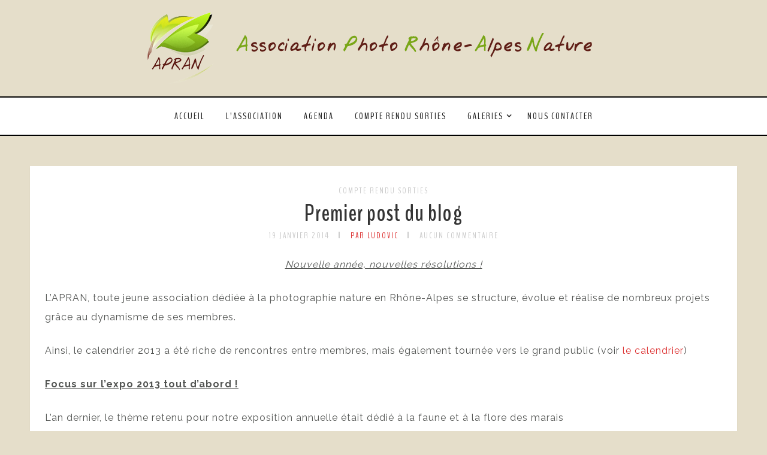

--- FILE ---
content_type: text/html; charset=UTF-8
request_url: https://blog.apran.fr/2014/01/19/premier-post-du-blog/
body_size: 16642
content:
<!DOCTYPE html>
<html lang="fr-FR" class="no-js" >
<!-- start -->
<head>
	<meta charset="UTF-8" />
	<meta name="viewport" content="width=device-width, initial-scale=1, maximum-scale=1" />
    <meta name="format-detection" content="telephone=no">
		
	<title>Premier post du blog &#8211; APRAN</title>
<style>
#wpadminbar #wp-admin-bar-wccp_free_top_button .ab-icon:before {
	content: "\f160";
	color: #02CA02;
	top: 3px;
}
#wpadminbar #wp-admin-bar-wccp_free_top_button .ab-icon {
	transform: rotate(45deg);
}
</style>
<meta name='robots' content='max-image-preview:large' />
	<style>img:is([sizes="auto" i], [sizes^="auto," i]) { contain-intrinsic-size: 3000px 1500px }</style>
	<link rel='dns-prefetch' href='//s7.addthis.com' />
<link rel='dns-prefetch' href='//use.fontawesome.com' />
<link rel='dns-prefetch' href='//fonts.googleapis.com' />
<link rel="alternate" type="application/rss+xml" title="APRAN &raquo; Flux" href="https://blog.apran.fr/feed/" />
<link rel="alternate" type="application/rss+xml" title="APRAN &raquo; Flux des commentaires" href="https://blog.apran.fr/comments/feed/" />
<link rel="alternate" type="text/calendar" title="APRAN &raquo; Flux iCal" href="https://blog.apran.fr/agenda/?ical=1" />
<link rel="alternate" type="application/rss+xml" title="APRAN &raquo; Premier post du blog Flux des commentaires" href="https://blog.apran.fr/2014/01/19/premier-post-du-blog/feed/" />
<script type="text/javascript">
/* <![CDATA[ */
window._wpemojiSettings = {"baseUrl":"https:\/\/s.w.org\/images\/core\/emoji\/16.0.1\/72x72\/","ext":".png","svgUrl":"https:\/\/s.w.org\/images\/core\/emoji\/16.0.1\/svg\/","svgExt":".svg","source":{"concatemoji":"https:\/\/blog.apran.fr\/wp-includes\/js\/wp-emoji-release.min.js?ver=6.8.3"}};
/*! This file is auto-generated */
!function(s,n){var o,i,e;function c(e){try{var t={supportTests:e,timestamp:(new Date).valueOf()};sessionStorage.setItem(o,JSON.stringify(t))}catch(e){}}function p(e,t,n){e.clearRect(0,0,e.canvas.width,e.canvas.height),e.fillText(t,0,0);var t=new Uint32Array(e.getImageData(0,0,e.canvas.width,e.canvas.height).data),a=(e.clearRect(0,0,e.canvas.width,e.canvas.height),e.fillText(n,0,0),new Uint32Array(e.getImageData(0,0,e.canvas.width,e.canvas.height).data));return t.every(function(e,t){return e===a[t]})}function u(e,t){e.clearRect(0,0,e.canvas.width,e.canvas.height),e.fillText(t,0,0);for(var n=e.getImageData(16,16,1,1),a=0;a<n.data.length;a++)if(0!==n.data[a])return!1;return!0}function f(e,t,n,a){switch(t){case"flag":return n(e,"\ud83c\udff3\ufe0f\u200d\u26a7\ufe0f","\ud83c\udff3\ufe0f\u200b\u26a7\ufe0f")?!1:!n(e,"\ud83c\udde8\ud83c\uddf6","\ud83c\udde8\u200b\ud83c\uddf6")&&!n(e,"\ud83c\udff4\udb40\udc67\udb40\udc62\udb40\udc65\udb40\udc6e\udb40\udc67\udb40\udc7f","\ud83c\udff4\u200b\udb40\udc67\u200b\udb40\udc62\u200b\udb40\udc65\u200b\udb40\udc6e\u200b\udb40\udc67\u200b\udb40\udc7f");case"emoji":return!a(e,"\ud83e\udedf")}return!1}function g(e,t,n,a){var r="undefined"!=typeof WorkerGlobalScope&&self instanceof WorkerGlobalScope?new OffscreenCanvas(300,150):s.createElement("canvas"),o=r.getContext("2d",{willReadFrequently:!0}),i=(o.textBaseline="top",o.font="600 32px Arial",{});return e.forEach(function(e){i[e]=t(o,e,n,a)}),i}function t(e){var t=s.createElement("script");t.src=e,t.defer=!0,s.head.appendChild(t)}"undefined"!=typeof Promise&&(o="wpEmojiSettingsSupports",i=["flag","emoji"],n.supports={everything:!0,everythingExceptFlag:!0},e=new Promise(function(e){s.addEventListener("DOMContentLoaded",e,{once:!0})}),new Promise(function(t){var n=function(){try{var e=JSON.parse(sessionStorage.getItem(o));if("object"==typeof e&&"number"==typeof e.timestamp&&(new Date).valueOf()<e.timestamp+604800&&"object"==typeof e.supportTests)return e.supportTests}catch(e){}return null}();if(!n){if("undefined"!=typeof Worker&&"undefined"!=typeof OffscreenCanvas&&"undefined"!=typeof URL&&URL.createObjectURL&&"undefined"!=typeof Blob)try{var e="postMessage("+g.toString()+"("+[JSON.stringify(i),f.toString(),p.toString(),u.toString()].join(",")+"));",a=new Blob([e],{type:"text/javascript"}),r=new Worker(URL.createObjectURL(a),{name:"wpTestEmojiSupports"});return void(r.onmessage=function(e){c(n=e.data),r.terminate(),t(n)})}catch(e){}c(n=g(i,f,p,u))}t(n)}).then(function(e){for(var t in e)n.supports[t]=e[t],n.supports.everything=n.supports.everything&&n.supports[t],"flag"!==t&&(n.supports.everythingExceptFlag=n.supports.everythingExceptFlag&&n.supports[t]);n.supports.everythingExceptFlag=n.supports.everythingExceptFlag&&!n.supports.flag,n.DOMReady=!1,n.readyCallback=function(){n.DOMReady=!0}}).then(function(){return e}).then(function(){var e;n.supports.everything||(n.readyCallback(),(e=n.source||{}).concatemoji?t(e.concatemoji):e.wpemoji&&e.twemoji&&(t(e.twemoji),t(e.wpemoji)))}))}((window,document),window._wpemojiSettings);
/* ]]> */
</script>
<link rel='stylesheet' id='validate-engine-css-css' href='https://blog.apran.fr/wp-content/plugins/wysija-newsletters/css/validationEngine.jquery.css?ver=2.21' type='text/css' media='all' />
<link rel='stylesheet' id='ot-google-fonts-css' href='//fonts.googleapis.com/css?family=Raleway:regular,700%7CBenchNine:regular,700%7CPlayfair+Display:regular,italic' type='text/css' media='all' />
<style id='wp-emoji-styles-inline-css' type='text/css'>

	img.wp-smiley, img.emoji {
		display: inline !important;
		border: none !important;
		box-shadow: none !important;
		height: 1em !important;
		width: 1em !important;
		margin: 0 0.07em !important;
		vertical-align: -0.1em !important;
		background: none !important;
		padding: 0 !important;
	}
</style>
<link rel='stylesheet' id='wp-block-library-css' href='https://blog.apran.fr/wp-includes/css/dist/block-library/style.min.css?ver=6.8.3' type='text/css' media='all' />
<style id='classic-theme-styles-inline-css' type='text/css'>
/*! This file is auto-generated */
.wp-block-button__link{color:#fff;background-color:#32373c;border-radius:9999px;box-shadow:none;text-decoration:none;padding:calc(.667em + 2px) calc(1.333em + 2px);font-size:1.125em}.wp-block-file__button{background:#32373c;color:#fff;text-decoration:none}
</style>
<style id='global-styles-inline-css' type='text/css'>
:root{--wp--preset--aspect-ratio--square: 1;--wp--preset--aspect-ratio--4-3: 4/3;--wp--preset--aspect-ratio--3-4: 3/4;--wp--preset--aspect-ratio--3-2: 3/2;--wp--preset--aspect-ratio--2-3: 2/3;--wp--preset--aspect-ratio--16-9: 16/9;--wp--preset--aspect-ratio--9-16: 9/16;--wp--preset--color--black: #000000;--wp--preset--color--cyan-bluish-gray: #abb8c3;--wp--preset--color--white: #ffffff;--wp--preset--color--pale-pink: #f78da7;--wp--preset--color--vivid-red: #cf2e2e;--wp--preset--color--luminous-vivid-orange: #ff6900;--wp--preset--color--luminous-vivid-amber: #fcb900;--wp--preset--color--light-green-cyan: #7bdcb5;--wp--preset--color--vivid-green-cyan: #00d084;--wp--preset--color--pale-cyan-blue: #8ed1fc;--wp--preset--color--vivid-cyan-blue: #0693e3;--wp--preset--color--vivid-purple: #9b51e0;--wp--preset--gradient--vivid-cyan-blue-to-vivid-purple: linear-gradient(135deg,rgba(6,147,227,1) 0%,rgb(155,81,224) 100%);--wp--preset--gradient--light-green-cyan-to-vivid-green-cyan: linear-gradient(135deg,rgb(122,220,180) 0%,rgb(0,208,130) 100%);--wp--preset--gradient--luminous-vivid-amber-to-luminous-vivid-orange: linear-gradient(135deg,rgba(252,185,0,1) 0%,rgba(255,105,0,1) 100%);--wp--preset--gradient--luminous-vivid-orange-to-vivid-red: linear-gradient(135deg,rgba(255,105,0,1) 0%,rgb(207,46,46) 100%);--wp--preset--gradient--very-light-gray-to-cyan-bluish-gray: linear-gradient(135deg,rgb(238,238,238) 0%,rgb(169,184,195) 100%);--wp--preset--gradient--cool-to-warm-spectrum: linear-gradient(135deg,rgb(74,234,220) 0%,rgb(151,120,209) 20%,rgb(207,42,186) 40%,rgb(238,44,130) 60%,rgb(251,105,98) 80%,rgb(254,248,76) 100%);--wp--preset--gradient--blush-light-purple: linear-gradient(135deg,rgb(255,206,236) 0%,rgb(152,150,240) 100%);--wp--preset--gradient--blush-bordeaux: linear-gradient(135deg,rgb(254,205,165) 0%,rgb(254,45,45) 50%,rgb(107,0,62) 100%);--wp--preset--gradient--luminous-dusk: linear-gradient(135deg,rgb(255,203,112) 0%,rgb(199,81,192) 50%,rgb(65,88,208) 100%);--wp--preset--gradient--pale-ocean: linear-gradient(135deg,rgb(255,245,203) 0%,rgb(182,227,212) 50%,rgb(51,167,181) 100%);--wp--preset--gradient--electric-grass: linear-gradient(135deg,rgb(202,248,128) 0%,rgb(113,206,126) 100%);--wp--preset--gradient--midnight: linear-gradient(135deg,rgb(2,3,129) 0%,rgb(40,116,252) 100%);--wp--preset--font-size--small: 13px;--wp--preset--font-size--medium: 20px;--wp--preset--font-size--large: 36px;--wp--preset--font-size--x-large: 42px;--wp--preset--spacing--20: 0.44rem;--wp--preset--spacing--30: 0.67rem;--wp--preset--spacing--40: 1rem;--wp--preset--spacing--50: 1.5rem;--wp--preset--spacing--60: 2.25rem;--wp--preset--spacing--70: 3.38rem;--wp--preset--spacing--80: 5.06rem;--wp--preset--shadow--natural: 6px 6px 9px rgba(0, 0, 0, 0.2);--wp--preset--shadow--deep: 12px 12px 50px rgba(0, 0, 0, 0.4);--wp--preset--shadow--sharp: 6px 6px 0px rgba(0, 0, 0, 0.2);--wp--preset--shadow--outlined: 6px 6px 0px -3px rgba(255, 255, 255, 1), 6px 6px rgba(0, 0, 0, 1);--wp--preset--shadow--crisp: 6px 6px 0px rgba(0, 0, 0, 1);}:where(.is-layout-flex){gap: 0.5em;}:where(.is-layout-grid){gap: 0.5em;}body .is-layout-flex{display: flex;}.is-layout-flex{flex-wrap: wrap;align-items: center;}.is-layout-flex > :is(*, div){margin: 0;}body .is-layout-grid{display: grid;}.is-layout-grid > :is(*, div){margin: 0;}:where(.wp-block-columns.is-layout-flex){gap: 2em;}:where(.wp-block-columns.is-layout-grid){gap: 2em;}:where(.wp-block-post-template.is-layout-flex){gap: 1.25em;}:where(.wp-block-post-template.is-layout-grid){gap: 1.25em;}.has-black-color{color: var(--wp--preset--color--black) !important;}.has-cyan-bluish-gray-color{color: var(--wp--preset--color--cyan-bluish-gray) !important;}.has-white-color{color: var(--wp--preset--color--white) !important;}.has-pale-pink-color{color: var(--wp--preset--color--pale-pink) !important;}.has-vivid-red-color{color: var(--wp--preset--color--vivid-red) !important;}.has-luminous-vivid-orange-color{color: var(--wp--preset--color--luminous-vivid-orange) !important;}.has-luminous-vivid-amber-color{color: var(--wp--preset--color--luminous-vivid-amber) !important;}.has-light-green-cyan-color{color: var(--wp--preset--color--light-green-cyan) !important;}.has-vivid-green-cyan-color{color: var(--wp--preset--color--vivid-green-cyan) !important;}.has-pale-cyan-blue-color{color: var(--wp--preset--color--pale-cyan-blue) !important;}.has-vivid-cyan-blue-color{color: var(--wp--preset--color--vivid-cyan-blue) !important;}.has-vivid-purple-color{color: var(--wp--preset--color--vivid-purple) !important;}.has-black-background-color{background-color: var(--wp--preset--color--black) !important;}.has-cyan-bluish-gray-background-color{background-color: var(--wp--preset--color--cyan-bluish-gray) !important;}.has-white-background-color{background-color: var(--wp--preset--color--white) !important;}.has-pale-pink-background-color{background-color: var(--wp--preset--color--pale-pink) !important;}.has-vivid-red-background-color{background-color: var(--wp--preset--color--vivid-red) !important;}.has-luminous-vivid-orange-background-color{background-color: var(--wp--preset--color--luminous-vivid-orange) !important;}.has-luminous-vivid-amber-background-color{background-color: var(--wp--preset--color--luminous-vivid-amber) !important;}.has-light-green-cyan-background-color{background-color: var(--wp--preset--color--light-green-cyan) !important;}.has-vivid-green-cyan-background-color{background-color: var(--wp--preset--color--vivid-green-cyan) !important;}.has-pale-cyan-blue-background-color{background-color: var(--wp--preset--color--pale-cyan-blue) !important;}.has-vivid-cyan-blue-background-color{background-color: var(--wp--preset--color--vivid-cyan-blue) !important;}.has-vivid-purple-background-color{background-color: var(--wp--preset--color--vivid-purple) !important;}.has-black-border-color{border-color: var(--wp--preset--color--black) !important;}.has-cyan-bluish-gray-border-color{border-color: var(--wp--preset--color--cyan-bluish-gray) !important;}.has-white-border-color{border-color: var(--wp--preset--color--white) !important;}.has-pale-pink-border-color{border-color: var(--wp--preset--color--pale-pink) !important;}.has-vivid-red-border-color{border-color: var(--wp--preset--color--vivid-red) !important;}.has-luminous-vivid-orange-border-color{border-color: var(--wp--preset--color--luminous-vivid-orange) !important;}.has-luminous-vivid-amber-border-color{border-color: var(--wp--preset--color--luminous-vivid-amber) !important;}.has-light-green-cyan-border-color{border-color: var(--wp--preset--color--light-green-cyan) !important;}.has-vivid-green-cyan-border-color{border-color: var(--wp--preset--color--vivid-green-cyan) !important;}.has-pale-cyan-blue-border-color{border-color: var(--wp--preset--color--pale-cyan-blue) !important;}.has-vivid-cyan-blue-border-color{border-color: var(--wp--preset--color--vivid-cyan-blue) !important;}.has-vivid-purple-border-color{border-color: var(--wp--preset--color--vivid-purple) !important;}.has-vivid-cyan-blue-to-vivid-purple-gradient-background{background: var(--wp--preset--gradient--vivid-cyan-blue-to-vivid-purple) !important;}.has-light-green-cyan-to-vivid-green-cyan-gradient-background{background: var(--wp--preset--gradient--light-green-cyan-to-vivid-green-cyan) !important;}.has-luminous-vivid-amber-to-luminous-vivid-orange-gradient-background{background: var(--wp--preset--gradient--luminous-vivid-amber-to-luminous-vivid-orange) !important;}.has-luminous-vivid-orange-to-vivid-red-gradient-background{background: var(--wp--preset--gradient--luminous-vivid-orange-to-vivid-red) !important;}.has-very-light-gray-to-cyan-bluish-gray-gradient-background{background: var(--wp--preset--gradient--very-light-gray-to-cyan-bluish-gray) !important;}.has-cool-to-warm-spectrum-gradient-background{background: var(--wp--preset--gradient--cool-to-warm-spectrum) !important;}.has-blush-light-purple-gradient-background{background: var(--wp--preset--gradient--blush-light-purple) !important;}.has-blush-bordeaux-gradient-background{background: var(--wp--preset--gradient--blush-bordeaux) !important;}.has-luminous-dusk-gradient-background{background: var(--wp--preset--gradient--luminous-dusk) !important;}.has-pale-ocean-gradient-background{background: var(--wp--preset--gradient--pale-ocean) !important;}.has-electric-grass-gradient-background{background: var(--wp--preset--gradient--electric-grass) !important;}.has-midnight-gradient-background{background: var(--wp--preset--gradient--midnight) !important;}.has-small-font-size{font-size: var(--wp--preset--font-size--small) !important;}.has-medium-font-size{font-size: var(--wp--preset--font-size--medium) !important;}.has-large-font-size{font-size: var(--wp--preset--font-size--large) !important;}.has-x-large-font-size{font-size: var(--wp--preset--font-size--x-large) !important;}
:where(.wp-block-post-template.is-layout-flex){gap: 1.25em;}:where(.wp-block-post-template.is-layout-grid){gap: 1.25em;}
:where(.wp-block-columns.is-layout-flex){gap: 2em;}:where(.wp-block-columns.is-layout-grid){gap: 2em;}
:root :where(.wp-block-pullquote){font-size: 1.5em;line-height: 1.6;}
</style>
<link rel='stylesheet' id='contact-form-7-css' href='https://blog.apran.fr/wp-content/plugins/contact-form-7/includes/css/styles.css?ver=5.7.3' type='text/css' media='all' />
<link rel='stylesheet' id='essential-grid-plugin-settings-css' href='https://blog.apran.fr/wp-content/plugins/essential-grid/public/assets/css/settings.css?ver=3.0.10' type='text/css' media='all' />
<link rel='stylesheet' id='tp-fontello-css' href='https://blog.apran.fr/wp-content/plugins/essential-grid/public/assets/font/fontello/css/fontello.css?ver=3.0.10' type='text/css' media='all' />
<link rel='stylesheet' id='rs-plugin-settings-css' href='https://blog.apran.fr/wp-content/plugins/revslider/public/assets/css/rs6.css?ver=6.3.3' type='text/css' media='all' />
<style id='rs-plugin-settings-inline-css' type='text/css'>
#rs-demo-id {}
</style>
<link rel='stylesheet' id='landscape-photo-pmc-style-css' href='https://blog.apran.fr/wp-content/themes/landscape-photo-pmc/style.css?ver=6.8.3' type='text/css' media='all' />
<style id='landscape-photo-pmc-style-inline-css' type='text/css'>


.block_footer_text, .quote-category .blogpostcategory, .quote-widget p, .quote-widget {font-family: Playfair Display, "Helvetica Neue", Arial, Helvetica, Verdana, sans-serif;}
body {	 
	background:#e5deca   !important;
	color:#525452;
	font-family: Raleway, "Helvetica Neue", Arial, Helvetica, Verdana, sans-serif;
	font-size: 16px;
	font-weight: normal;
}
.su-dropcap, .link-title-previous span, .link-title-next span {color:#525452;}

::selection { background: #000; color:#fff; text-shadow: none; }

h1, h2, h3, h4, h5, h6, .block1 p, .hebe .tp-tab-desc, .post-meta a, .blog-category a {font-family: BenchNine, "Helvetica Neue", Arial, Helvetica, Verdana, sans-serif;}
h1 { 	
	color:#333;
	font-size: 40px !important;
	}
	
h2, .term-description p { 	
	color:#333;
	font-size: 36px !important;
	}

h3 { 	
	color:#333;
	font-size: 30px !important;
	}

h4 { 	
	color:#333;
	font-size: 26px !important;
	}	
	
h5 { 	
	color:#333;
	font-size: 22px !important;
	}	

h6 { 	
	color:#333;
	font-size: 18px !important;
	}	

.pagenav a {font-family: BenchNine !important;
			  font-size: 16px;
			  font-weight:normal;
			  color:#222222;
}
.pagenav li.has-sub-menu > a:after, .menu > li.has-sub-menu li.menu-item-has-children > a:before  {color:#222222;}
.block1_lower_text p,.widget_wysija_cont .updated, .widget_wysija_cont .login .message, p.edd-logged-in, #edd_login_form, #edd_login_form p, .esg-grid  {font-family: Raleway, "Helvetica Neue", Arial, Helvetica, Verdana, sans-serif !important;color:#525452;font-size:14px;}

a, select, input, textarea, button{ color:#343434;}
h3#reply-title, select, input, textarea, button, .link-category .title a{font-family: Raleway, "Helvetica Neue", Arial, Helvetica, Verdana, sans-serif;}

.prev-post-title, .next-post-title, .blogmore, .more-link {font-family: BenchNine, "Helvetica Neue", Arial, Helvetica, Verdana, sans-serif;}

/* ***********************
--------------------------------------
------------MAIN COLOR----------
--------------------------------------
*********************** */

a:hover, span, .current-menu-item a, .blogmore, .more-link, .pagenav.fixedmenu li a:hover, .widget ul li a:hover,.pagenav.fixedmenu li.current-menu-item > a,.block2_text a,
.blogcontent a, .sentry a, .post-meta a:hover, .sidebar .social_icons i:hover,.blog_social .addthis_toolbox a:hover, .addthis_toolbox a:hover, .content.blog .single-date, a.post-meta-author, .block1_text p,
 .pmc-main-menu li.colored a, #footer .widget ul li a:hover, .sidebar .widget ul li a:hover, #footer a:hover, li.current-menu-item a

{
	color:#dd3333;
}
 li.current-menu-item a {color:#dd3333 !important;}
.su-quote-style-default  {border-left:5px solid #dd3333;}
.addthis_toolbox a i:hover {color:#dd3333 !important;}
.resp_menu_button {color:#222222 ;}
 
/* ***********************
--------------------------------------
------------BACKGROUND MAIN COLOR----------
--------------------------------------
*********************** */

.top-cart, .widget_tag_cloud a:hover, .sidebar .widget_search #searchsubmit,
.specificComment .comment-reply-link:hover, #submit:hover,  .wpcf7-submit:hover, #submit:hover,
.link-title-previous:hover, .link-title-next:hover, .specificComment .comment-edit-link:hover, .specificComment .comment-reply-link:hover, h3#reply-title small a:hover, .pagenav li a:after,
.widget_wysija_cont .wysija-submit,.widget ul li:before, #footer .widget_search #searchsubmit, .landscape-photo-pmc-read-more a:hover, .blogpost .tags a:hover,
.mainwrap.single-default.sidebar .link-title-next:hover, .mainwrap.single-default.sidebar .link-title-previous:hover, .landscape-photo-pmc-home-deals-more a:hover, .top-search-form i:hover, .edd-submit.button.blue:hover,
ul#menu-top-menu, a.catlink:hover, .mainwrap.single-default .link-title-next:hover, .mainwrap.single-default .link-title-previous:hover
  {
	background:#dd3333 ;
}
.pagenav  li li a:hover {background:none;}
.edd-submit.button.blue:hover, .cart_item.edd_checkout a:hover {background:#dd3333 !important;}
.link-title-previous:hover, .link-title-next:hover {color:#fff;}
#headerwrap {background:#e5deca;}
.pagenav {background:#ffffff;}

.blogpostcategory, .content .blogpost, .postcontent.singledefult .share-post, .commentlist, .postcontent.singlepage, .content.singlepage, .block2_img, .block2_text, .sidebar .widget,
.relatedPosts, #commentform, .mainwrap.single-default .link-title-next, .mainwrap.single-default .link-title-previous, .sidebars-wrap .widget
 {background:#ffffff ;}
 
 .esg-grid {background:#e5deca   !important;}
 
.block1_text, .block1_all_text, .block1_lower_text {background:#fff ;}
.blog_time_read, .blog_social, .socialsingle, .blog_social i {color:#000000;}
.widget_tag_cloud a, .blogpost .tags a {color:#000000;border-color:#dddddd ;}
#commentform textarea, .singlepage textarea, .singlepage input {background:#dddddd ;}

#landscape-photo-pmc-slider-wrapper, .landscape-photo-pmc-rev-slider {padding-top:30px;}

.block1_lower_text p:before {background:#dddddd ;}
.recent_posts .widgett, .category_posts .widgett, .widget.widget_categories ul li, .widget.widget_archive ul li, .relatedPosts, .specificComment, ol.commentlist
{border-color:#dddddd ;}


/* BUTTONS */

.landscape-photo-pmc-read-more a, #submit, .singlepage input.wpcf7-submit, .infinity-more, #pmc-tabs ul li a {border-color:#000000; background:#ffffff;color:#000000;}
#submit, .singlepage input.wpcf7-submit {border:2px solid #000000 !important}
.landscape-photo-pmc-read-more a:hover, #submit:hover, .singlepage input.wpcf7-submit:hover,.infinity-more:hover,
#pmc-tabs ul li a:hover, #pmc-tabs ul li.ui-state-active a
 {background:#000000 !important;color:#ffffff!important;}

.wp-pagenavi .current, .wp-pagenavi a:hover {border:none; background:#000000;color:#ffffff;}
.wp-pagenavi a, .wp-pagenavi span {border:none; background:#ffffff;color:#000000;}

 /* ***********************
--------------------------------------
------------BOXED---------------------
-----------------------------------*/
  
    
.top-wrapper {background:#f4f4f4; color:#ffffff}
.top-wrapper i, .top-wrapper a, .top-wrapper div, .top-wrapper form input, .top-wrapper form i{color:#ffffff !important}

.pagenav {background:#ffffff;border-top:2px solid #000;border-bottom:2px solid #000;}

/*hide header*/

/*footer style option*/
#footer, .block3, #footerbwrap {background: #ffffff}
#footer p, #footer div, #footer a, #footer input, #footer, #footer h1, #footer h2, #footer h3 , #footer h4 , #footer i{color:#222} 


/* ***********************
--------------------------------------
------------CUSTOM CSS----------
--------------------------------------
*********************** */

.eg-georgebush-container {background:rgba(250,250,250,0.15) !important;}
.nocomments {display:none;}

</style>
<style id='akismet-widget-style-inline-css' type='text/css'>

			.a-stats {
				--akismet-color-mid-green: #357b49;
				--akismet-color-white: #fff;
				--akismet-color-light-grey: #f6f7f7;

				max-width: 350px;
				width: auto;
			}

			.a-stats * {
				all: unset;
				box-sizing: border-box;
			}

			.a-stats strong {
				font-weight: 600;
			}

			.a-stats a.a-stats__link,
			.a-stats a.a-stats__link:visited,
			.a-stats a.a-stats__link:active {
				background: var(--akismet-color-mid-green);
				border: none;
				box-shadow: none;
				border-radius: 8px;
				color: var(--akismet-color-white);
				cursor: pointer;
				display: block;
				font-family: -apple-system, BlinkMacSystemFont, 'Segoe UI', 'Roboto', 'Oxygen-Sans', 'Ubuntu', 'Cantarell', 'Helvetica Neue', sans-serif;
				font-weight: 500;
				padding: 12px;
				text-align: center;
				text-decoration: none;
				transition: all 0.2s ease;
			}

			/* Extra specificity to deal with TwentyTwentyOne focus style */
			.widget .a-stats a.a-stats__link:focus {
				background: var(--akismet-color-mid-green);
				color: var(--akismet-color-white);
				text-decoration: none;
			}

			.a-stats a.a-stats__link:hover {
				filter: brightness(110%);
				box-shadow: 0 4px 12px rgba(0, 0, 0, 0.06), 0 0 2px rgba(0, 0, 0, 0.16);
			}

			.a-stats .count {
				color: var(--akismet-color-white);
				display: block;
				font-size: 1.5em;
				line-height: 1.4;
				padding: 0 13px;
				white-space: nowrap;
			}
		
</style>
<script type="text/javascript" src="https://blog.apran.fr/wp-includes/js/jquery/jquery.min.js?ver=3.7.1" id="jquery-core-js"></script>
<script type="text/javascript" src="https://blog.apran.fr/wp-includes/js/jquery/jquery-migrate.min.js?ver=3.4.1" id="jquery-migrate-js"></script>
<script type="text/javascript" src="https://blog.apran.fr/wp-content/plugins/revslider/public/assets/js/rbtools.min.js?ver=6.3.3" id="tp-tools-js"></script>
<script type="text/javascript" src="https://blog.apran.fr/wp-content/plugins/revslider/public/assets/js/rs6.min.js?ver=6.3.3" id="revmin-js"></script>
<script type="text/javascript" src="https://blog.apran.fr/wp-content/themes/landscape-photo-pmc/js/jquery.fitvids.js?ver=1" id="fitvideos-js"></script>
<script type="text/javascript" src="https://blog.apran.fr/wp-content/themes/landscape-photo-pmc/js/jquery.bxslider.js?ver=1" id="bxSlider-js"></script>
<script type="text/javascript" src="https://blog.apran.fr/wp-content/themes/landscape-photo-pmc/js/pmc_infinity.js?ver=1" id="infinity-js"></script>
<script type="text/javascript" src="https://s7.addthis.com/js/300/addthis_widget.js?ver=1" id="addthis-js"></script>
<script type="text/javascript" src="https://use.fontawesome.com/30ede005b9.js" id="font-awesome_pms-js"></script>
<link rel="https://api.w.org/" href="https://blog.apran.fr/wp-json/" /><link rel="alternate" title="JSON" type="application/json" href="https://blog.apran.fr/wp-json/wp/v2/posts/7652" /><link rel="EditURI" type="application/rsd+xml" title="RSD" href="https://blog.apran.fr/xmlrpc.php?rsd" />
<meta name="generator" content="WordPress 6.8.3" />
<link rel="canonical" href="https://blog.apran.fr/2014/01/19/premier-post-du-blog/" />
<link rel='shortlink' href='https://blog.apran.fr/?p=7652' />
<link rel="alternate" title="oEmbed (JSON)" type="application/json+oembed" href="https://blog.apran.fr/wp-json/oembed/1.0/embed?url=https%3A%2F%2Fblog.apran.fr%2F2014%2F01%2F19%2Fpremier-post-du-blog%2F" />
<link rel="alternate" title="oEmbed (XML)" type="text/xml+oembed" href="https://blog.apran.fr/wp-json/oembed/1.0/embed?url=https%3A%2F%2Fblog.apran.fr%2F2014%2F01%2F19%2Fpremier-post-du-blog%2F&#038;format=xml" />
<script id="wpcp_disable_Right_Click" type="text/javascript">
document.ondragstart = function() { return false;}
	function nocontext(e) {
	   return false;
	}
	document.oncontextmenu = nocontext;
</script>
<meta name="tec-api-version" content="v1"><meta name="tec-api-origin" content="https://blog.apran.fr"><link rel="alternate" href="https://blog.apran.fr/wp-json/tribe/events/v1/" /><meta name="generator" content="Powered by Slider Revolution 6.3.3 - responsive, Mobile-Friendly Slider Plugin for WordPress with comfortable drag and drop interface." />
<link rel="icon" href="https://blog.apran.fr/wp-content/uploads/2020/01/cropped-apran-32x32.png" sizes="32x32" />
<link rel="icon" href="https://blog.apran.fr/wp-content/uploads/2020/01/cropped-apran-192x192.png" sizes="192x192" />
<link rel="apple-touch-icon" href="https://blog.apran.fr/wp-content/uploads/2020/01/cropped-apran-180x180.png" />
<meta name="msapplication-TileImage" content="https://blog.apran.fr/wp-content/uploads/2020/01/cropped-apran-270x270.png" />
<script type="text/javascript">function setREVStartSize(e){
			//window.requestAnimationFrame(function() {				 
				window.RSIW = window.RSIW===undefined ? window.innerWidth : window.RSIW;	
				window.RSIH = window.RSIH===undefined ? window.innerHeight : window.RSIH;	
				try {								
					var pw = document.getElementById(e.c).parentNode.offsetWidth,
						newh;
					pw = pw===0 || isNaN(pw) ? window.RSIW : pw;
					e.tabw = e.tabw===undefined ? 0 : parseInt(e.tabw);
					e.thumbw = e.thumbw===undefined ? 0 : parseInt(e.thumbw);
					e.tabh = e.tabh===undefined ? 0 : parseInt(e.tabh);
					e.thumbh = e.thumbh===undefined ? 0 : parseInt(e.thumbh);
					e.tabhide = e.tabhide===undefined ? 0 : parseInt(e.tabhide);
					e.thumbhide = e.thumbhide===undefined ? 0 : parseInt(e.thumbhide);
					e.mh = e.mh===undefined || e.mh=="" || e.mh==="auto" ? 0 : parseInt(e.mh,0);		
					if(e.layout==="fullscreen" || e.l==="fullscreen") 						
						newh = Math.max(e.mh,window.RSIH);					
					else{					
						e.gw = Array.isArray(e.gw) ? e.gw : [e.gw];
						for (var i in e.rl) if (e.gw[i]===undefined || e.gw[i]===0) e.gw[i] = e.gw[i-1];					
						e.gh = e.el===undefined || e.el==="" || (Array.isArray(e.el) && e.el.length==0)? e.gh : e.el;
						e.gh = Array.isArray(e.gh) ? e.gh : [e.gh];
						for (var i in e.rl) if (e.gh[i]===undefined || e.gh[i]===0) e.gh[i] = e.gh[i-1];
											
						var nl = new Array(e.rl.length),
							ix = 0,						
							sl;					
						e.tabw = e.tabhide>=pw ? 0 : e.tabw;
						e.thumbw = e.thumbhide>=pw ? 0 : e.thumbw;
						e.tabh = e.tabhide>=pw ? 0 : e.tabh;
						e.thumbh = e.thumbhide>=pw ? 0 : e.thumbh;					
						for (var i in e.rl) nl[i] = e.rl[i]<window.RSIW ? 0 : e.rl[i];
						sl = nl[0];									
						for (var i in nl) if (sl>nl[i] && nl[i]>0) { sl = nl[i]; ix=i;}															
						var m = pw>(e.gw[ix]+e.tabw+e.thumbw) ? 1 : (pw-(e.tabw+e.thumbw)) / (e.gw[ix]);					
						newh =  (e.gh[ix] * m) + (e.tabh + e.thumbh);
					}				
					if(window.rs_init_css===undefined) window.rs_init_css = document.head.appendChild(document.createElement("style"));					
					document.getElementById(e.c).height = newh+"px";
					window.rs_init_css.innerHTML += "#"+e.c+"_wrapper { height: "+newh+"px }";				
				} catch(e){
					console.log("Failure at Presize of Slider:" + e)
				}					   
			//});
		  };</script>
		<style type="text/css" id="wp-custom-css">
			div#logo {margin:20px 0 10px 0;}

.blogsingleimage {text-align:center;}
.blogimage {text-align:center;}

#footer {padding:0;max-height:0px;}
#footerbwrap {padding:0 !important;max-height:100px;}		</style>
		</head>		
<!-- start body -->
<body class="wp-singular post-template-default single single-post postid-7652 single-format-standard wp-theme-landscape-photo-pmc unselectable tribe-no-js" >
	<!-- start header -->
			<!-- fixed menu -->		
				
						<div class="pagenav fixedmenu">						
				<div class="holder-fixedmenu">							
					<div class="logo-fixedmenu">								
											<a href="https://blog.apran.fr/"><img src="https://blog.apran.fr/wp-content/uploads/2020/02/logo-site-menu.png" data-rjs="3" alt="APRAN - Association Photos Rhône Alpes Nature" ></a>
										</div>
						<div class="menu-fixedmenu home">
						<ul id="menu-main-menu" class="menu"><li id="menu-item-9134-7463" class="menu-item menu-item-type-custom menu-item-object-custom menu-item-home"><a  href="https://blog.apran.fr">Accueil</a></li>
<li id="menu-item-8430-7494" class="menu-item menu-item-type-post_type menu-item-object-page"><a  href="https://blog.apran.fr/lassociation/">L’association</a></li>
<li id="menu-item-4959-7609" class="menu-item menu-item-type-custom menu-item-object-custom"><a  href="https://blog.apran.fr/agenda">Agenda</a></li>
<li id="menu-item-6044-7474" class="menu-item menu-item-type-taxonomy menu-item-object-category current-post-ancestor current-menu-parent current-post-parent"><a  href="https://blog.apran.fr/category/compte-rendu-sorties/">Compte rendu sorties</a></li>
<li id="menu-item-3539-7543" class="menu-item menu-item-type-post_type menu-item-object-page menu-item-has-children"><a  href="https://blog.apran.fr/expositions/">Galeries</a>
<ul class="sub-menu">
	<li id="menu-item-8960-20181" class="menu-item menu-item-type-post_type menu-item-object-page"><a  href="https://blog.apran.fr/exposition-2022-2023/">Exposition 2022-2023</a></li>
	<li id="menu-item-1096-14260" class="menu-item menu-item-type-post_type menu-item-object-page"><a  href="https://blog.apran.fr/exposition-2020-2021/">Exposition 2020-2021</a></li>
	<li id="menu-item-7202-8089" class="menu-item menu-item-type-post_type menu-item-object-page"><a  href="https://blog.apran.fr/exposition-2019/">Exposition 2019</a></li>
	<li id="menu-item-9539-8088" class="menu-item menu-item-type-post_type menu-item-object-page"><a  href="https://blog.apran.fr/exposition-2018/">Exposition 2018</a></li>
	<li id="menu-item-7224-8087" class="menu-item menu-item-type-post_type menu-item-object-page"><a  href="https://blog.apran.fr/exposition-2017/">Exposition 2017</a></li>
	<li id="menu-item-2251-8086" class="menu-item menu-item-type-post_type menu-item-object-page"><a  href="https://blog.apran.fr/exposition-2016/">Exposition 2016</a></li>
	<li id="menu-item-382-8085" class="menu-item menu-item-type-post_type menu-item-object-page"><a  href="https://blog.apran.fr/exposition-2015/">Exposition 2015</a></li>
	<li id="menu-item-3838-8084" class="menu-item menu-item-type-post_type menu-item-object-page"><a  href="https://blog.apran.fr/exposition-2014/">Exposition 2014</a></li>
	<li id="menu-item-6100-8083" class="menu-item menu-item-type-post_type menu-item-object-page"><a  href="https://blog.apran.fr/exposition-2013/">Exposition 2013</a></li>
	<li id="menu-item-8128-8082" class="menu-item menu-item-type-post_type menu-item-object-page"><a  href="https://blog.apran.fr/exposition-2012/">Exposition 2012</a></li>
</ul>
</li>
<li id="menu-item-5274-7544" class="menu-item menu-item-type-post_type menu-item-object-page"><a  href="https://blog.apran.fr/nous-contacter/">Nous contacter</a></li>
</ul>	
					</div>
				</div>	
			</div>
							<header>
				<!-- top bar -->
									<div class="top-wrapper">
						<div class="top-wrapper-content">
							<div class="top-left">
															</div>
							<div class="top-right">
															</div>
						</div>
					</div>
								
					<div id="headerwrap">			
						<!-- logo and main menu -->
						<div id="header">
							<div class="header-image">
							<!-- respoonsive menu main-->
							<!-- respoonsive menu no scrool bar -->
							<div class="respMenu noscroll">
								<div class="resp_menu_button"><i class="fa fa-list-ul fa-2x"></i></div>
								<div class="menu-main-menu-container"><div class="event-type-selector-dropdown"><a  class="menu-item menu-item-type-custom menu-item-object-custom menu-item-home" href="https://blog.apran.fr"><strong>Accueil</strong></a><br>
<a  class="menu-item menu-item-type-post_type menu-item-object-page" href="https://blog.apran.fr/lassociation/"><strong>L’association</strong></a><br>
<a  class="menu-item menu-item-type-custom menu-item-object-custom" href="https://blog.apran.fr/agenda"><strong>Agenda</strong></a><br>
<a  class="menu-item menu-item-type-taxonomy menu-item-object-category current-post-ancestor current-menu-parent current-post-parent" href="https://blog.apran.fr/category/compte-rendu-sorties/"><strong>Compte rendu sorties</strong></a><br>
<a  class="menu-item menu-item-type-post_type menu-item-object-page menu-item-has-children" href="https://blog.apran.fr/expositions/"><strong>Galeries</strong></a><br>

<a  class="menu-item menu-item-type-post_type menu-item-object-page" href="https://blog.apran.fr/exposition-2022-2023/">&nbsp;&nbsp;&nbsp;&nbsp;<i class="fa fa-circle"></i>Exposition 2022-2023</a><br>
<a  class="menu-item menu-item-type-post_type menu-item-object-page" href="https://blog.apran.fr/exposition-2020-2021/">&nbsp;&nbsp;&nbsp;&nbsp;<i class="fa fa-circle"></i>Exposition 2020-2021</a><br>
<a  class="menu-item menu-item-type-post_type menu-item-object-page" href="https://blog.apran.fr/exposition-2019/">&nbsp;&nbsp;&nbsp;&nbsp;<i class="fa fa-circle"></i>Exposition 2019</a><br>
<a  class="menu-item menu-item-type-post_type menu-item-object-page" href="https://blog.apran.fr/exposition-2018/">&nbsp;&nbsp;&nbsp;&nbsp;<i class="fa fa-circle"></i>Exposition 2018</a><br>
<a  class="menu-item menu-item-type-post_type menu-item-object-page" href="https://blog.apran.fr/exposition-2017/">&nbsp;&nbsp;&nbsp;&nbsp;<i class="fa fa-circle"></i>Exposition 2017</a><br>
<a  class="menu-item menu-item-type-post_type menu-item-object-page" href="https://blog.apran.fr/exposition-2016/">&nbsp;&nbsp;&nbsp;&nbsp;<i class="fa fa-circle"></i>Exposition 2016</a><br>
<a  class="menu-item menu-item-type-post_type menu-item-object-page" href="https://blog.apran.fr/exposition-2015/">&nbsp;&nbsp;&nbsp;&nbsp;<i class="fa fa-circle"></i>Exposition 2015</a><br>
<a  class="menu-item menu-item-type-post_type menu-item-object-page" href="https://blog.apran.fr/exposition-2014/">&nbsp;&nbsp;&nbsp;&nbsp;<i class="fa fa-circle"></i>Exposition 2014</a><br>
<a  class="menu-item menu-item-type-post_type menu-item-object-page" href="https://blog.apran.fr/exposition-2013/">&nbsp;&nbsp;&nbsp;&nbsp;<i class="fa fa-circle"></i>Exposition 2013</a><br>
<a  class="menu-item menu-item-type-post_type menu-item-object-page" href="https://blog.apran.fr/exposition-2012/">&nbsp;&nbsp;&nbsp;&nbsp;<i class="fa fa-circle"></i>Exposition 2012</a><br>


<a  class="menu-item menu-item-type-post_type menu-item-object-page" href="https://blog.apran.fr/nous-contacter/"><strong>Nous contacter</strong></a><br>
</div></div>	
							</div>	
							<!-- logo -->
							<div class="logo-inner">
								<div id="logo" class="">
																		<a href="https://blog.apran.fr/"><img src="									https://blog.apran.fr/wp-content/uploads/2020/01/site_logo.gif.png" data-rjs="3" alt="APRAN - Association Photos Rhône Alpes Nature" /></a>
								</div>
																	
							</div>	
							</div>
							<!-- main menu -->
							<div class="pagenav"> 	
								<div class="pmc-main-menu">
								<ul id="menu-main-menu-container" class="menu"><li id="menu-item-360-7463" class="menu-item menu-item-type-custom menu-item-object-custom menu-item-home"><a  href="https://blog.apran.fr">Accueil</a></li>
<li id="menu-item-6375-7494" class="menu-item menu-item-type-post_type menu-item-object-page"><a  href="https://blog.apran.fr/lassociation/">L’association</a></li>
<li id="menu-item-4656-7609" class="menu-item menu-item-type-custom menu-item-object-custom"><a  href="https://blog.apran.fr/agenda">Agenda</a></li>
<li id="menu-item-836-7474" class="menu-item menu-item-type-taxonomy menu-item-object-category current-post-ancestor current-menu-parent current-post-parent"><a  href="https://blog.apran.fr/category/compte-rendu-sorties/">Compte rendu sorties</a></li>
<li id="menu-item-2213-7543" class="menu-item menu-item-type-post_type menu-item-object-page menu-item-has-children"><a  href="https://blog.apran.fr/expositions/">Galeries</a>
<ul class="sub-menu">
	<li id="menu-item-3646-20181" class="menu-item menu-item-type-post_type menu-item-object-page"><a  href="https://blog.apran.fr/exposition-2022-2023/">Exposition 2022-2023</a></li>
	<li id="menu-item-7488-14260" class="menu-item menu-item-type-post_type menu-item-object-page"><a  href="https://blog.apran.fr/exposition-2020-2021/">Exposition 2020-2021</a></li>
	<li id="menu-item-4592-8089" class="menu-item menu-item-type-post_type menu-item-object-page"><a  href="https://blog.apran.fr/exposition-2019/">Exposition 2019</a></li>
	<li id="menu-item-6009-8088" class="menu-item menu-item-type-post_type menu-item-object-page"><a  href="https://blog.apran.fr/exposition-2018/">Exposition 2018</a></li>
	<li id="menu-item-7898-8087" class="menu-item menu-item-type-post_type menu-item-object-page"><a  href="https://blog.apran.fr/exposition-2017/">Exposition 2017</a></li>
	<li id="menu-item-9100-8086" class="menu-item menu-item-type-post_type menu-item-object-page"><a  href="https://blog.apran.fr/exposition-2016/">Exposition 2016</a></li>
	<li id="menu-item-3930-8085" class="menu-item menu-item-type-post_type menu-item-object-page"><a  href="https://blog.apran.fr/exposition-2015/">Exposition 2015</a></li>
	<li id="menu-item-3993-8084" class="menu-item menu-item-type-post_type menu-item-object-page"><a  href="https://blog.apran.fr/exposition-2014/">Exposition 2014</a></li>
	<li id="menu-item-1024-8083" class="menu-item menu-item-type-post_type menu-item-object-page"><a  href="https://blog.apran.fr/exposition-2013/">Exposition 2013</a></li>
	<li id="menu-item-6794-8082" class="menu-item menu-item-type-post_type menu-item-object-page"><a  href="https://blog.apran.fr/exposition-2012/">Exposition 2012</a></li>
</ul>
</li>
<li id="menu-item-1167-7544" class="menu-item menu-item-type-post_type menu-item-object-page"><a  href="https://blog.apran.fr/nous-contacter/">Nous contacter</a></li>
</ul>											
								</div> 	
							</div> 
						</div>
					</div> 												
				</header>	
										
					
									
								
<!-- top bar with breadcrumb and post navigation -->
<!-- main content start -->
<div class="mainwrap single-default ">
		<!--rev slider-->
		
	<div class="main clearfix">	
	<div class="content singledefult">
		<div class="postcontent singledefult" id="post-" class="post-7652 post type-post status-publish format-standard hentry category-compte-rendu-sorties">		
			<div class="blogpost">		
				<div class="posttext">
					<div class="topBlog">	
							
						<div class="blog-category"><em><a href="https://blog.apran.fr/category/compte-rendu-sorties/" >Compte rendu sorties</a></em> </div>
						<h1 class="title"><a href="https://blog.apran.fr/2014/01/19/premier-post-du-blog/" rel="bookmark" title=Permanent Link to Premier post du blog">Premier post du blog</a></h1>
												<div class = "post-meta">
														<a class="post-meta-time" href="https://blog.apran.fr/2014/01/19/">19 janvier 2014</a> <a class="post-meta-author" href="">par Ludovic</a> <a href="https://blog.apran.fr/2014/01/19/premier-post-du-blog/#commentform">Aucun commentaire</a>				
						</div>
						 <!-- end of post meta -->	
												<!-- end of post meta -->
					</div>		
											 
						<div class="blogsingleimage">			
							
																													
								
								

						</div>
		

										<div class="sentry">
						 
							<div><p align="center"><em><u>Nouvelle année, nouvelles résolutions !</u></em></p>
<p>L’APRAN, toute jeune association dédiée à la photographie nature en Rhône-Alpes se structure, évolue et réalise de nombreux projets grâce au dynamisme de ses membres.</p>
<p>Ainsi, le calendrier 2013 a été riche de rencontres entre membres, mais également tournée vers le grand public (voir <a href="https://site.apran.fr/index.php?option=com_sportingevents&amp;view=bullets&amp;style=2&amp;sport_id=-1&amp;parcours_id=-1&amp;distance_id=-1&amp;section_id=-1&amp;category_id=-1&amp;contact_id=-1&amp;proposals=-1&amp;proposed_by=-1&amp;published=-1&amp;place_id=-1&amp;year=-1&amp;month=-1&amp;day=-1&amp;access=-1&amp;hot=-1&amp;eventtype_serialized=3_2&amp;eventtype=3&amp;Itemid=2">le calendrier</a>)</p>
<p><strong><u>Focus sur l’expo 2013 tout d’abord !</u></strong></p>
<p>L’an dernier, le thème retenu pour notre exposition annuelle était dédié à la faune et à la flore des marais</p>
<p><span id="more-7652"></span></p>
<p><img fetchpriority="high" decoding="async" src="https://site.apran.fr/images/Blog/Janvier14/img1.jpg" alt="Expo 2013" width="200" height="283" border="0" /></p>
<p>Cette exposition itinérante a voyagé tout au long de l’année dans différents lieux d’exposition (Centre de Documentation et d’Information d’un collège, galerie l’Allegro de Miribel, Salle d’exposition de BEYNOST, salon de thé « Co Thé Café » de Bourg en Bresse, médiathèque de Jassans-Riottier).</p>
<table class="mceItemTable" border="0" align="center">
<tbody>
<tr>
<td><img decoding="async" src="https://site.apran.fr/images/Blog/Janvier14/img2.png" alt="Bourg" border="0" /></td>
<td><img decoding="async" src="https://site.apran.fr/images/Blog/Janvier14/img3.png" alt="miribel" width="298" height="199" border="0" /></td>
</tr>
<tr>
<td>Co Thé Café (photo : Ludovic Fayard)</td>
<td>Vernissage Miribel (photo : Vincent Jouffroy)</td>
</tr>
</tbody>
</table>
<p>A noter pour l’exposition de BEYNOST des 28 et 29 septembre, la participation amicale de Julien FREGUIN (<a href="http://www.julienfreguin.fr/">http://www.julienfreguin.fr</a>) et de Franck KARWAT (<a href="http://afk-photoleblog.ez-tic.com/">http://afk-photoleblog.ez-tic.com</a>) qui nous ont proposé quelques unes de leurs magnifiques photos pour compléter notre expo.</p>
<p><strong><u>Des sorties et rencontres entre membres ensuite !</u></strong></p>
<p>La météo de l’année 2013 s’est avérée plutôt clémente pour l’APRAN, permettant ainsi l’organisation de la quasi-totalité des sorties programmées.</p>
<p>Le début d’année fut réservé aux rencontres en intérieur pour permettre d’intégrer les nouveaux membres et préparer l’année (cadrage et prises de vues, préparation sorties de terrain).</p>
<p>Les choses sérieuses ont ensuite pu débuter dès le mois de mars avec un WE de 3 jours organisé en Gironde au sein du Parc du TEICH, en partenariat avec les membres du forum image &amp; nature.</p>
<p>Au total, une trentaine de personnes, dont 5 membres de l’APRAN, s’est retrouvée sur ce sanctuaire dédié aux oiseaux pour échanger, partager et surtout photographier !</p>
<table class="mceItemTable" border="0" align="center">
<tbody>
<tr>
<td>
<div>
<div>
<div>
<div><img decoding="async" src="https://site.apran.fr/images/Blog/Janvier14/img4.jpg" alt="Yolande Teich" width="500" height="333" border="0" /></div>
</div>
</div>
</div>
</td>
</tr>
<tr>
<td>Yolande en pleine action (photo : Ludovic Fayard)</td>
</tr>
</tbody>
</table>
<p>11 mai, direction Rémuzat et ses célèbres vautours !</p>
<table class="mceItemTable" border="0" align="center">
<tbody>
<tr>
<td><img loading="lazy" decoding="async" src="https://site.apran.fr/images/Blog/Janvier14/img5.jpg" alt="Vautour" width="499" height="333" border="0" /></td>
</tr>
<tr>
<td>Vautour Fauve (photo : Axelle Belmont)</td>
</tr>
</tbody>
</table>
<p>9 juin, sortie insectes en prairie humide en petit comité</p>
<table class="mceItemTable" border="0" align="center">
<tbody>
<tr>
<td><img loading="lazy" decoding="async" src="https://site.apran.fr/images/Blog/Janvier14/img6.jpg" alt="Argus bleu" width="333" height="500" border="0" /></td>
</tr>
<tr>
<td>Argus bleu (photo : Vincent Joufrroy)</td>
</tr>
</tbody>
</table>
<p>7 septembre : virée au Lac Guichard. Au menu : paysages, libellules, batraciens, … et une super ambiance malgré l’horaire très matinal!</p>
<table class="mceItemTable" border="0" align="center">
<tbody>
<tr>
<td>
<div>
<div><img loading="lazy" decoding="async" src="https://site.apran.fr/images/Blog/Janvier14/img7.jpg" alt="Lever soleil lac Guichard" width="500" height="284" border="0" /></div>
</div>
</td>
</tr>
<tr>
<td>Lever de soleil sur le lac Guichard (photo : Alexandre Giusti)</td>
</tr>
</tbody>
</table>
<table class="mceItemTable" border="0" align="center">
<tbody>
<tr>
<td>
<div>
<div>
<div><img loading="lazy" decoding="async" src="https://site.apran.fr/images/Blog/Janvier14/img8.jpg" alt="Axelle Lac Guichard" width="500" height="319" border="0" /></div>
</div>
</div>
</td>
</tr>
<tr>
<td>Axelle en action (photo : Isabelle Boyer)</td>
</tr>
</tbody>
</table>
<p>12 octobre : dernière sortie de l’année pour une série sur les cascades du Bugey (cascades du Dard, de Glandieu et du Pain de sucre)</p>
<table class="mceItemTable" border="0" align="center">
<tbody>
<tr>
<td><img loading="lazy" decoding="async" src="https://site.apran.fr/images/Blog/Janvier14/img9.jpg" alt="Cascade du pain de sucre" width="267" height="400" border="0" /></td>
<td><img loading="lazy" decoding="async" src="https://site.apran.fr/images/Blog/Janvier14/img10.jpg" alt="Cascade Glandieu" width="267" height="400" border="0" /></td>
</tr>
<tr>
<td>Cascade du Pain de Sucre (photo Vincent Jouffroy)</td>
<td>Cascade de Glandieu (photo Sébastien Tarrajat)</td>
</tr>
</tbody>
</table>
<table class="mceItemTable" border="0" align="center">
<tbody>
<tr>
<td>
<div>
<div>
<p><img loading="lazy" decoding="async" src="https://site.apran.fr/images/Blog/Janvier14/img11.jpg" alt="Cascade du pain de sucre" width="500" height="333" border="0" /></p>
<div class="mceItemVisualAid">
<div class="mceItemVisualAid">
<div>
<div>Camera</div>
<div>Canon EOS 5D Mark III</div>
</div>
<div>
<div>Focal Length</div>
<div>36mm</div>
</div>
<div>
<div>Aperture</div>
<div>f/14</div>
</div>
<div>
<div>Exposure</div>
<div>15s</div>
</div>
<div>
<div>ISO</div>
<div>400</div>
</div>
</div>
</div>
</div>
</div>
</td>
</tr>
<tr>
<td>Site de la cascade du Dard (photo Sébastien Tarrajat)</td>
</tr>
</tbody>
</table>
<p>Et il ne s’agissait que des sorties « officielles » organisées par l’APRAN…</p>
<p><strong><u>En route pour 2014 !!</u></strong></p>
<p>2014 s’annonce au moins aussi riche que 2013 !</p>
<p>Tout d’abord Une nouvelle expo dédiée aux duos. Plus d’informations sur les dates et les lieux d’expositions seront communiquées tout au long de l’année, mais il est d’ores et déjà possible de noter :</p>
<p>&#8211;         Festival « Lycée Photo Nature » à Bourg les 18 et 19 avril (sous réserve de sélection par le comité organisateur).</p>
<p>&#8211;         Festival « Arts Nature » les 06 et 07/09 à Chevigny &#8211; St-Sauveur (banlieue de Dijon).</p>
<p>&#8211;         Beynost (villa Monderoux) les 11 et 12 octobre</p>
<p>Nous sommes à la recherche de lieux d’exposition, n’hésitez pas à nous contacter !</p>
<p>De nouvelles sorties ensuite, avec un objectif d’une par mois dont la prochaine dans le Jura le 8 ou 9 février prochain.</p>
<p>Un nouveau WE prolongé organisé dans le Var en mai prochain.</p>
<p>Un maximum de sorties organisées au pied levé par les membres eux-mêmes.</p>
<p>Et bien entendu beaucoup d’échanges, de bonne humeur et des centaines de photos…</p>
</div>		
												<div class="post-page-links"></div>
						<div class="singleBorder"></div>
					</div>
				</div>
				
																
								<div class="blog-info">
					
				
										<div class="blog_social"> Partager : <div class="addthis_toolbox"><div class="custom_images"><a class="addthis_button_facebook" addthis:url="https://blog.apran.fr/2014/01/19/premier-post-du-blog/" addthis:title="Premier post du blog" ><i class="fa fa-facebook"></i></a><a class="addthis_button_twitter" addthis:url="https://blog.apran.fr/2014/01/19/premier-post-du-blog/" addthis:title="Premier post du blog"><i class="fa fa-twitter"></i></a></div></div></div>	
									
				</div>
				 <!-- end of blog-info -->
				
				 <!-- end of author info -->
				
			</div>						
			
		</div>	
		
		 <!-- end of related -->
		
		
		<!-- You can start editing here. -->
		
			<!-- If comments are open, but there are no comments. -->
	 <div id="commentform">
<div class="titleborderOut">
		<div class="titleborder"></div>
	</div>
<div class="post-comments-title">
	<h4 class="post-comments">Laisser un commentaire</h4>
</div>
	<div id="respond" class="comment-respond">
		<h3 id="reply-title" class="comment-reply-title"> <small><a rel="nofollow" id="cancel-comment-reply-link" href="/2014/01/19/premier-post-du-blog/#respond" style="display:none;">Cancel Reply</a></small></h3><form action="https://blog.apran.fr/wp-comments-post.php" method="post" id="commentform" class="comment-form"><div><textarea id="comment" name="comment" cols="45" rows="8" tabindex="4" aria-required="true"></textarea></div><div class="commentfield"><label for="author">Name <small>(required)</small></label><br><input id="author" name="author" type="text" value=""  tabindex="1" /></div>
<div class="commentfield"><label for="email">Mail <small>(required)</small></label> <br><input id="email" name="email" type="text" value="" tabindex="2" /></div>
<div class="commentfield"><label for="url">Website</label><br><input id="url" name="url" type="text" value=""  tabindex="3" /></div>
<p class="comment-form-cookies-consent"><input id="wp-comment-cookies-consent" name="wp-comment-cookies-consent" type="checkbox" value="yes" /><label for="wp-comment-cookies-consent">Save my name, email, and website in this browser for the next time I comment.</label></p>
<p class="form-submit"><input name="submit" type="submit" id="submit" class="submit" value="Laisser un commentaire" /> <input type='hidden' name='comment_post_ID' value='7652' id='comment_post_ID' />
<input type='hidden' name='comment_parent' id='comment_parent' value='0' />
</p><p style="display: none;"><input type="hidden" id="akismet_comment_nonce" name="akismet_comment_nonce" value="e7e011249c" /></p><p style="display: none !important;" class="akismet-fields-container" data-prefix="ak_"><label>&#916;<textarea name="ak_hp_textarea" cols="45" rows="8" maxlength="100"></textarea></label><input type="hidden" id="ak_js_1" name="ak_js" value="29"/><script>document.getElementById( "ak_js_1" ).setAttribute( "value", ( new Date() ).getTime() );</script></p></form>	</div><!-- #respond -->
	</div>
		
				<div class = "post-navigation">
			<a href="https://blog.apran.fr/2014/01/28/retro-2013/" rel="next"><div class="link-title-previous"><span>&#171; Article précédent</span><div class="prev-post-title">Rétro 2013 !</div></div></a> 
			 
		</div>
		 <!-- end of post navigation -->
		
				</div>
		
		
	</div>
</div>
<div class="totop"><div class="gototop"><div class="arrowgototop"></div></div></div><!-- footer--><footer>		<div id="footer">			<div id="footerinside">	<!--footer widgets-->		<div class="block_footer_text">			<p></p>		</div>		<div class="footer_widget">			<div class="footer_widget1">											</div>				<div class="footer_widget2">									</div>				<div class="footer_widget3">									</div>		</div>	</div>			</div>					<!-- footer bar at the bootom-->	<div id="footerbwrap">		<div id="footerb">			<div class="lowerfooter">			<div class="copyright">					<div class="left-footer-content">   <a href="https://www.facebook.com/APRAN-544180315672565/"><img src="https://blog.apran.fr/wp-content/uploads/2020/02/facebook.png" alt="" /></a></div>
<div>© APRAN 2020</div>
<div>Association Photo Rhône Alpes Nature</div>
<p>&nbsp;</p>			</div>			</div>		</div>	</div>	</footer>	<script type="speculationrules">
{"prefetch":[{"source":"document","where":{"and":[{"href_matches":"\/*"},{"not":{"href_matches":["\/wp-*.php","\/wp-admin\/*","\/wp-content\/uploads\/*","\/wp-content\/*","\/wp-content\/plugins\/*","\/wp-content\/themes\/landscape-photo-pmc\/*","\/*\\?(.+)"]}},{"not":{"selector_matches":"a[rel~=\"nofollow\"]"}},{"not":{"selector_matches":".no-prefetch, .no-prefetch a"}}]},"eagerness":"conservative"}]}
</script>
		<script type="text/javascript">
			var ajaxRevslider;
			function rsCustomAjaxContentLoadingFunction() {
				// CUSTOM AJAX CONTENT LOADING FUNCTION
				ajaxRevslider = function(obj) {
				
					// obj.type : Post Type
					// obj.id : ID of Content to Load
					// obj.aspectratio : The Aspect Ratio of the Container / Media
					// obj.selector : The Container Selector where the Content of Ajax will be injected. It is done via the Essential Grid on Return of Content
					
					var content	= '';
					var data	= {
						action:			'revslider_ajax_call_front',
						client_action:	'get_slider_html',
						token:			'63019408f4',
						type:			obj.type,
						id:				obj.id,
						aspectratio:	obj.aspectratio
					};
					
					// SYNC AJAX REQUEST
					jQuery.ajax({
						type:		'post',
						url:		'https://blog.apran.fr/wp-admin/admin-ajax.php',
						dataType:	'json',
						data:		data,
						async:		false,
						success:	function(ret, textStatus, XMLHttpRequest) {
							if(ret.success == true)
								content = ret.data;								
						},
						error:		function(e) {
							console.log(e);
						}
					});
					
					 // FIRST RETURN THE CONTENT WHEN IT IS LOADED !!
					 return content;						 
				};
				
				// CUSTOM AJAX FUNCTION TO REMOVE THE SLIDER
				var ajaxRemoveRevslider = function(obj) {
					return jQuery(obj.selector + ' .rev_slider').revkill();
				};


				// EXTEND THE AJAX CONTENT LOADING TYPES WITH TYPE AND FUNCTION				
				if (jQuery.fn.tpessential !== undefined) 					
					if(typeof(jQuery.fn.tpessential.defaults) !== 'undefined') 
						jQuery.fn.tpessential.defaults.ajaxTypes.push({type: 'revslider', func: ajaxRevslider, killfunc: ajaxRemoveRevslider, openAnimationSpeed: 0.3});   
						// type:  Name of the Post to load via Ajax into the Essential Grid Ajax Container
						// func: the Function Name which is Called once the Item with the Post Type has been clicked
						// killfunc: function to kill in case the Ajax Window going to be removed (before Remove function !
						// openAnimationSpeed: how quick the Ajax Content window should be animated (default is 0.3)					
			}
			
			var rsCustomAjaxContent_Once = false
			if (document.readyState === "loading") 
				document.addEventListener('readystatechange',function(){
					if ((document.readyState === "interactive" || document.readyState === "complete") && !rsCustomAjaxContent_Once) {
						rsCustomAjaxContent_Once = true;
						rsCustomAjaxContentLoadingFunction();
					}
				});
			else {
				rsCustomAjaxContent_Once = true;
				rsCustomAjaxContentLoadingFunction();
			}					
		</script>
			<div id="wpcp-error-message" class="msgmsg-box-wpcp hideme"><span>error: </span>Content is protected !!</div>
	<script>
	var timeout_result;
	function show_wpcp_message(smessage)
	{
		if (smessage !== "")
			{
			var smessage_text = '<span>Alert: </span>'+smessage;
			document.getElementById("wpcp-error-message").innerHTML = smessage_text;
			document.getElementById("wpcp-error-message").className = "msgmsg-box-wpcp warning-wpcp showme";
			clearTimeout(timeout_result);
			timeout_result = setTimeout(hide_message, 3000);
			}
	}
	function hide_message()
	{
		document.getElementById("wpcp-error-message").className = "msgmsg-box-wpcp warning-wpcp hideme";
	}
	</script>
		<style>
	@media print {
	body * {display: none !important;}
		body:after {
		content: "You are not allowed to print preview this page, Thank you"; }
	}
	</style>
		<style type="text/css">
	#wpcp-error-message {
	    direction: ltr;
	    text-align: center;
	    transition: opacity 900ms ease 0s;
	    z-index: 99999999;
	}
	.hideme {
    	opacity:0;
    	visibility: hidden;
	}
	.showme {
    	opacity:1;
    	visibility: visible;
	}
	.msgmsg-box-wpcp {
		border:1px solid #f5aca6;
		border-radius: 10px;
		color: #555;
		font-family: Tahoma;
		font-size: 11px;
		margin: 10px;
		padding: 10px 36px;
		position: fixed;
		width: 255px;
		top: 50%;
  		left: 50%;
  		margin-top: -10px;
  		margin-left: -130px;
  		-webkit-box-shadow: 0px 0px 34px 2px rgba(242,191,191,1);
		-moz-box-shadow: 0px 0px 34px 2px rgba(242,191,191,1);
		box-shadow: 0px 0px 34px 2px rgba(242,191,191,1);
	}
	.msgmsg-box-wpcp span {
		font-weight:bold;
		text-transform:uppercase;
	}
		.warning-wpcp {
		background:#ffecec url('https://blog.apran.fr/wp-content/plugins/wp-content-copy-protector/images/warning.png') no-repeat 10px 50%;
	}
    </style>
		<script>
		( function ( body ) {
			'use strict';
			body.className = body.className.replace( /\btribe-no-js\b/, 'tribe-js' );
		} )( document.body );
		</script>
		<script> /* <![CDATA[ */var tribe_l10n_datatables = {"aria":{"sort_ascending":": activate to sort column ascending","sort_descending":": activate to sort column descending"},"length_menu":"Show _MENU_ entries","empty_table":"No data available in table","info":"Showing _START_ to _END_ of _TOTAL_ entries","info_empty":"Showing 0 to 0 of 0 entries","info_filtered":"(filtered from _MAX_ total entries)","zero_records":"No matching records found","search":"Search:","all_selected_text":"All items on this page were selected. ","select_all_link":"Select all pages","clear_selection":"Clear Selection.","pagination":{"all":"All","next":"Next","previous":"Previous"},"select":{"rows":{"0":"","_":": Selected %d rows","1":": Selected 1 row"}},"datepicker":{"dayNames":["dimanche","lundi","mardi","mercredi","jeudi","vendredi","samedi"],"dayNamesShort":["dim","lun","mar","mer","jeu","ven","sam"],"dayNamesMin":["D","L","M","M","J","V","S"],"monthNames":["janvier","f\u00e9vrier","mars","avril","mai","juin","juillet","ao\u00fbt","septembre","octobre","novembre","d\u00e9cembre"],"monthNamesShort":["janvier","f\u00e9vrier","mars","avril","mai","juin","juillet","ao\u00fbt","septembre","octobre","novembre","d\u00e9cembre"],"monthNamesMin":["Jan","F\u00e9v","Mar","Avr","Mai","Juin","Juil","Ao\u00fbt","Sep","Oct","Nov","D\u00e9c"],"nextText":"Next","prevText":"Prev","currentText":"Today","closeText":"Done","today":"Today","clear":"Clear"}};/* ]]> */ </script><script type="text/javascript" src="https://blog.apran.fr/wp-includes/js/comment-reply.min.js?ver=6.8.3" id="comment-reply-js" async="async" data-wp-strategy="async"></script>
<script type="text/javascript" src="https://blog.apran.fr/wp-content/plugins/contact-form-7/includes/swv/js/index.js?ver=5.7.3" id="swv-js"></script>
<script type="text/javascript" id="contact-form-7-js-extra">
/* <![CDATA[ */
var wpcf7 = {"api":{"root":"https:\/\/blog.apran.fr\/wp-json\/","namespace":"contact-form-7\/v1"}};
/* ]]> */
</script>
<script type="text/javascript" src="https://blog.apran.fr/wp-content/plugins/contact-form-7/includes/js/index.js?ver=5.7.3" id="contact-form-7-js"></script>
<script type="text/javascript" src="https://blog.apran.fr/wp-content/themes/landscape-photo-pmc/js/retina.min.js?ver=1" id="retina-js"></script>
<script type="text/javascript" src="https://blog.apran.fr/wp-content/themes/landscape-photo-pmc/js/custom.js?ver=1" id="landscape_photo_pmc_customjs-js"></script>
<script type="text/javascript" id="landscape_photo_pmc_customjs-js-after">
/* <![CDATA[ */
	
		"use strict"; 
		jQuery(document).ready(function($){	
			jQuery(".searchform #s").attr("value","Search and hit enter...");	
			jQuery(".searchform #s").focus(function() {
				jQuery(".searchform #s").val("");
			});
			
			jQuery(".searchform #s").focusout(function() {
				if(jQuery(".searchform #s").attr("value") == "")
					jQuery(".searchform #s").attr("value","Search and hit enter...");
			});		
				
		});	
		
		
/* ]]> */
</script>
<script type="text/javascript" src="https://blog.apran.fr/wp-includes/js/jquery/ui/core.min.js?ver=1.13.3" id="jquery-ui-core-js"></script>
<script type="text/javascript" src="https://blog.apran.fr/wp-includes/js/jquery/ui/tabs.min.js?ver=1.13.3" id="jquery-ui-tabs-js"></script>
<script defer type="text/javascript" src="https://blog.apran.fr/wp-content/plugins/akismet/_inc/akismet-frontend.js?ver=1748326801" id="akismet-frontend-js"></script>
</body></html>